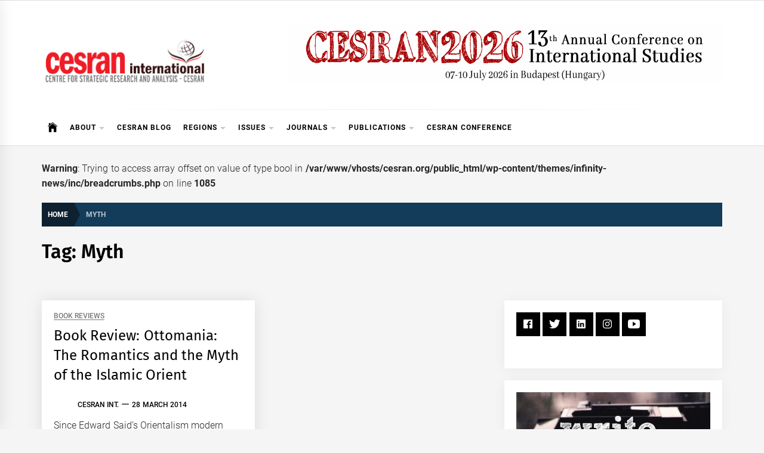

--- FILE ---
content_type: text/html; charset=UTF-8
request_url: https://cesran.org/tag/myth
body_size: 9753
content:
<!DOCTYPE html>
<html lang="en-US">
<head>
    <meta charset="UTF-8">
    <meta name="viewport" content="width=device-width, initial-scale=1.0">
    <link rel="profile" href="https://gmpg.org/xfn/11">

    <link media="all" href="https://cesran.org/wp-content/cache/autoptimize/css/autoptimize_8c3f9e5710aca45b48cccb4b2ee43edb.css" rel="stylesheet"><title>Myth &#8211; CESRAN International</title>
<meta name='robots' content='max-image-preview:large' />
<link rel="alternate" type="application/rss+xml" title="CESRAN International &raquo; Feed" href="https://cesran.org/feed" />
<link rel="alternate" type="application/rss+xml" title="CESRAN International &raquo; Comments Feed" href="https://cesran.org/comments/feed" />
<link rel="alternate" type="application/rss+xml" title="CESRAN International &raquo; Myth Tag Feed" href="https://cesran.org/tag/myth/feed" />


















<script type="text/javascript" src="https://cesran.org/wp-includes/js/jquery/jquery.min.js?ver=3.7.1" id="jquery-core-js"></script>


<script type="text/javascript" id="wpdm-frontjs-js-extra">
/* <![CDATA[ */
var wpdm_url = {"home":"https://cesran.org/","site":"https://cesran.org/","ajax":"https://cesran.org/wp-admin/admin-ajax.php"};
var wpdm_js = {"spinner":"\u003Ci class=\"wpdm-icon wpdm-sun wpdm-spin\"\u003E\u003C/i\u003E","client_id":"8ebf400cb66a3dc46af9d8924b6e528e"};
var wpdm_strings = {"pass_var":"Password Verified!","pass_var_q":"Please click following button to start download.","start_dl":"Start Download"};
//# sourceURL=wpdm-frontjs-js-extra
/* ]]> */
</script>

<link rel="https://api.w.org/" href="https://cesran.org/wp-json/" /><link rel="alternate" title="JSON" type="application/json" href="https://cesran.org/wp-json/wp/v2/tags/237" /><link rel="EditURI" type="application/rsd+xml" title="RSD" href="https://cesran.org/xmlrpc.php?rsd" />
<meta name="generator" content="WordPress 6.9" />
        
		
		<link rel="icon" href="https://cesran.org/wp-content/uploads/2014/03/CESRAN-logo_-150x150.png" sizes="32x32" />
<link rel="icon" href="https://cesran.org/wp-content/uploads/2014/03/CESRAN-logo_.png" sizes="192x192" />
<link rel="apple-touch-icon" href="https://cesran.org/wp-content/uploads/2014/03/CESRAN-logo_-180x180.png" />
<meta name="msapplication-TileImage" content="https://cesran.org/wp-content/uploads/2014/03/CESRAN-logo_.png" />
<meta name="generator" content="WordPress Download Manager 3.3.46" />
                
                
        </head>

<body class="archive tag tag-myth tag-237 wp-custom-logo wp-embed-responsive wp-theme-infinity-news hfeed right-sidebar archive-layout-1 no-offcanvas">
<div class="preloader">
    <div class="preloader-background"></div>
    <div class="preloader-status-wrapper">
        <span>
            <span class="loader-circle loader-animation"></span>
            <span class="loader-circle loader-animation"></span>
            <span class="loader-circle loader-animation"></span>
        </span>
        <div class="preloader-status">
	        <span>
	            <span class="loader-circle loader-animation"></span>
	            <span class="loader-circle loader-animation"></span>
	            <span class="loader-circle loader-animation"></span>
	        </span>
        </div>
    </div>
</div>

<div id="page" class="site">
    <a class="skip-link screen-reader-text" href="#content">Skip to content</a>

    
    <header id="masthead" class="site-header " >

        
            <div class="site-topbar hidden-mobile flex-block">
                <div class="wrapper">
                    <div class="topbar-items flex-block-items">

                        
                        
                    </div>

                </div>
            </div>
        
        
        <div class="site-middlebar flex-block twp-align-left">
            <div class="wrapper">
                <div class="middlebar-items flex-block-items">
                    
                    <div class="site-branding">
                        <a href="https://cesran.org/" class="custom-logo-link" rel="home"><img width="282" height="100" src="https://cesran.org/wp-content/uploads/2016/05/cesran-logo_282_100.png" class="custom-logo" alt="CESRAN International" decoding="async" /></a>                            <p class="site-title">
                                <a href="https://cesran.org/" rel="home">CESRAN International</a>
                            </p>
                                            </div><!-- .site-branding -->

                                            <div class="site-header-banner">
                            <a target="_blank" href="https://cesranconference.org/">                                <img src="https://cesran.org/wp-content/uploads/2025/12/CESRAN2026_horizontal-scaled.png" title="Header Advertise" alt="Header Advertise">
                            </a>                        </div>
                    
                </div>
            </div>
        </div>
        <nav id="site-navigation" class="main-navigation">
            <div class="wrapper">
                <div class="navigation-area">
                    
                    <div class="toggle-menu" aria-controls="primary-menu" aria-expanded="false">
                        <a class="offcanvas-toggle" href="#">
                            <div class="trigger-icon">
                               <span class="menu-label">
                                    Menu                                </span>
                            </div>
                        </a>
                    </div>

                    <div class="menu"><ul id="primary-menu" class="menu"><li class="brand-home"><a title="Home" href="https://cesran.org"><span class='icon ion-ios-home'></span></a></li><li id="menu-item-4922" class="menu-item menu-item-type-custom menu-item-object-custom menu-item-has-children menu-item-4922"><a href="#">About</a>
<ul class="sub-menu">
	<li id="menu-item-4904" class="menu-item menu-item-type-post_type menu-item-object-page menu-item-4904"><a href="https://cesran.org/about-us">About Us</a></li>
	<li id="menu-item-4862" class="menu-item menu-item-type-post_type menu-item-object-page menu-item-4862"><a href="https://cesran.org/about-us/our-team-1">Our People</a></li>
	<li id="menu-item-4865" class="menu-item menu-item-type-post_type menu-item-object-page menu-item-4865"><a href="https://cesran.org/volunteering-at-cesran-international">Join Us</a></li>
	<li id="menu-item-4866" class="menu-item menu-item-type-post_type menu-item-object-page menu-item-4866"><a href="https://cesran.org/about-us/partners">Links</a></li>
	<li id="menu-item-4867" class="menu-item menu-item-type-post_type menu-item-object-page menu-item-4867"><a href="https://cesran.org/about-us/advertise">Advertise</a></li>
</ul>
</li>
<li id="menu-item-6556" class="menu-item menu-item-type-taxonomy menu-item-object-category menu-item-6556"><a href="https://cesran.org/category/publications/cesran_blog">CESRAN Blog</a></li>
<li id="menu-item-4889" class="menu-item menu-item-type-custom menu-item-object-custom menu-item-has-children menu-item-4889"><a href="#">Regions</a>
<ul class="sub-menu">
	<li id="menu-item-5101" class="menu-item menu-item-type-taxonomy menu-item-object-category menu-item-5101"><a href="https://cesran.org/category/africa-programme-analyses">Africa</a></li>
	<li id="menu-item-5102" class="menu-item menu-item-type-taxonomy menu-item-object-category menu-item-5102"><a href="https://cesran.org/category/americas-programme-analyses">Americas</a></li>
	<li id="menu-item-5103" class="menu-item menu-item-type-taxonomy menu-item-object-category menu-item-5103"><a href="https://cesran.org/category/academic-papers">China and Neighbourhood</a></li>
	<li id="menu-item-5106" class="menu-item menu-item-type-taxonomy menu-item-object-category menu-item-5106"><a href="https://cesran.org/category/europe-programme-analyses">Europe</a></li>
	<li id="menu-item-5109" class="menu-item menu-item-type-taxonomy menu-item-object-category menu-item-5109"><a href="https://cesran.org/category/middle-eastern-studies-articles-and-reports">Middle East</a></li>
	<li id="menu-item-5111" class="menu-item menu-item-type-taxonomy menu-item-object-category menu-item-5111"><a href="https://cesran.org/category/russia-and-eurasia-analyses">Russia and Eurasia</a></li>
	<li id="menu-item-5112" class="menu-item menu-item-type-taxonomy menu-item-object-category menu-item-5112"><a href="https://cesran.org/category/analyses-on-turkey-and-neighbourhood">Turkey and Neighbourhood</a></li>
</ul>
</li>
<li id="menu-item-4895" class="menu-item menu-item-type-custom menu-item-object-custom menu-item-has-children menu-item-4895"><a href="#">Issues</a>
<ul class="sub-menu">
	<li id="menu-item-5104" class="menu-item menu-item-type-taxonomy menu-item-object-category menu-item-5104"><a href="https://cesran.org/category/defense-security-analyses">Defense &amp; Security</a></li>
	<li id="menu-item-5105" class="menu-item menu-item-type-taxonomy menu-item-object-category menu-item-5105"><a href="https://cesran.org/category/energy-environment-analyses">Energy &amp; Environment</a></li>
	<li id="menu-item-5107" class="menu-item menu-item-type-taxonomy menu-item-object-category menu-item-5107"><a href="https://cesran.org/category/governance-analyses">Governance</a></li>
	<li id="menu-item-5108" class="menu-item menu-item-type-taxonomy menu-item-object-category menu-item-5108"><a href="https://cesran.org/category/international-economics-analyses">International Economics</a></li>
	<li id="menu-item-5110" class="menu-item menu-item-type-taxonomy menu-item-object-category menu-item-5110"><a href="https://cesran.org/category/political-sience-analyses">Politics</a></li>
</ul>
</li>
<li id="menu-item-8325" class="menu-item menu-item-type-custom menu-item-object-custom menu-item-has-children menu-item-8325"><a href="#">Journals</a>
<ul class="sub-menu">
	<li id="menu-item-4877" class="menu-item menu-item-type-custom menu-item-object-custom menu-item-4877"><a href="https://therestjournal.com/">The Rest</a></li>
	<li id="menu-item-8229" class="menu-item menu-item-type-custom menu-item-object-custom menu-item-8229"><a href="http://politicalreflectionmagazine.com/">Political Reflection Magazine</a></li>
	<li id="menu-item-3006" class="menu-item menu-item-type-post_type menu-item-object-page menu-item-has-children menu-item-3006"><a href="https://cesran.org/jcts">JCTS</a>
	<ul class="sub-menu">
		<li id="menu-item-3298" class="menu-item menu-item-type-post_type menu-item-object-page menu-item-3298"><a href="https://cesran.org/jcts/3259-2">Current Issue</a></li>
		<li id="menu-item-3297" class="menu-item menu-item-type-post_type menu-item-object-page menu-item-3297"><a href="https://cesran.org/jcts/aim-scope">Aim &#038; Scope</a></li>
		<li id="menu-item-3296" class="menu-item menu-item-type-post_type menu-item-object-page menu-item-3296"><a href="https://cesran.org/jcts/back-issues-jcts">Back Issues</a></li>
		<li id="menu-item-3295" class="menu-item menu-item-type-post_type menu-item-object-page menu-item-3295"><a href="https://cesran.org/jcts/editorial-board">Editorial Board</a></li>
		<li id="menu-item-3294" class="menu-item menu-item-type-post_type menu-item-object-page menu-item-3294"><a href="https://cesran.org/jcts/abstractingindexing-services">Abstracting/Indexing</a></li>
		<li id="menu-item-6649" class="menu-item menu-item-type-custom menu-item-object-custom menu-item-has-children menu-item-6649"><a>Guidelines</a>
		<ul class="sub-menu">
			<li id="menu-item-8120" class="menu-item menu-item-type-post_type menu-item-object-page menu-item-8120"><a href="https://cesran.org/jcts-guidelines-for-reviewers">Guidelines for Reviewers</a></li>
			<li id="menu-item-4878" class="menu-item menu-item-type-post_type menu-item-object-page menu-item-4878"><a href="https://cesran.org/jcts-style-guidelines">Style Guidelines</a></li>
			<li id="menu-item-3292" class="menu-item menu-item-type-post_type menu-item-object-page menu-item-3292"><a href="https://cesran.org/jcts/guidelines-academic-article">Guidelines – Academic Article</a></li>
			<li id="menu-item-3291" class="menu-item menu-item-type-post_type menu-item-object-page menu-item-3291"><a href="https://cesran.org/jcts/guidelines-field-report">Guidelines – Field Report</a></li>
			<li id="menu-item-8126" class="menu-item menu-item-type-post_type menu-item-object-page menu-item-8126"><a href="https://cesran.org/jcts-book-review-guideline">Guidelines – Book Review</a></li>
		</ul>
</li>
		<li id="menu-item-3288" class="menu-item menu-item-type-post_type menu-item-object-page menu-item-3288"><a href="https://cesran.org/jcts/call-for-contributions">Call for Contributions</a></li>
		<li id="menu-item-8160" class="menu-item menu-item-type-post_type menu-item-object-page menu-item-8160"><a href="https://cesran.org/jcts-cfp-for-a-special-issue">CfP for a Special Issue</a></li>
		<li id="menu-item-3286" class="menu-item menu-item-type-post_type menu-item-object-page menu-item-3286"><a href="https://cesran.org/jcts/publication-ethics-and-malpractice-statement">Ethics</a></li>
	</ul>
</li>
</ul>
</li>
<li id="menu-item-4888" class="menu-item menu-item-type-custom menu-item-object-custom menu-item-has-children menu-item-4888"><a href="#">Publications</a>
<ul class="sub-menu">
	<li id="menu-item-3710" class="menu-item menu-item-type-post_type menu-item-object-page menu-item-home menu-item-3710"><a href="https://cesran.org/cesran-blog">CESRAN Blog</a></li>
	<li id="menu-item-3008" class="menu-item menu-item-type-post_type menu-item-object-page menu-item-has-children menu-item-3008"><a href="https://cesran.org/cesran-papers">CESRAN Papers</a>
	<ul class="sub-menu">
		<li id="menu-item-4868" class="menu-item menu-item-type-post_type menu-item-object-page menu-item-4868"><a href="https://cesran.org/cesran-papers-8">CESRAN Papers 8</a></li>
		<li id="menu-item-4875" class="menu-item menu-item-type-post_type menu-item-object-page menu-item-4875"><a href="https://cesran.org/cesran-papers-7">CESRAN Papers 7</a></li>
		<li id="menu-item-4874" class="menu-item menu-item-type-post_type menu-item-object-page menu-item-4874"><a href="https://cesran.org/cesran-papers-6">CESRAN Papers 6</a></li>
		<li id="menu-item-4873" class="menu-item menu-item-type-post_type menu-item-object-page menu-item-4873"><a href="https://cesran.org/cesran-papers-5">CESRAN Papers 5</a></li>
		<li id="menu-item-4872" class="menu-item menu-item-type-post_type menu-item-object-page menu-item-4872"><a href="https://cesran.org/cesran-papers-4">CESRAN Papers 4</a></li>
		<li id="menu-item-4871" class="menu-item menu-item-type-post_type menu-item-object-page menu-item-4871"><a href="https://cesran.org/cesran-papers-3">CESRAN Papers 3</a></li>
		<li id="menu-item-4870" class="menu-item menu-item-type-post_type menu-item-object-page menu-item-4870"><a href="https://cesran.org/cesran-papers-2">CESRAN Papers 2</a></li>
		<li id="menu-item-4869" class="menu-item menu-item-type-post_type menu-item-object-page menu-item-4869"><a href="https://cesran.org/cesran-papers-1">CESRAN Papers 1</a></li>
	</ul>
</li>
	<li id="menu-item-3009" class="menu-item menu-item-type-post_type menu-item-object-page menu-item-3009"><a href="https://cesran.org/turkey-focus-policy-brief">Turkey Focus Policy Brief</a></li>
	<li id="menu-item-3012" class="menu-item menu-item-type-post_type menu-item-object-page menu-item-3012"><a href="https://cesran.org/cesran-policy-brief">CESRAN Policy Brief</a></li>
	<li id="menu-item-3010" class="menu-item menu-item-type-custom menu-item-object-custom menu-item-has-children menu-item-3010"><a href="#">Translated Books</a>
	<ul class="sub-menu">
		<li id="menu-item-3180" class="menu-item menu-item-type-post_type menu-item-object-page menu-item-3180"><a href="https://cesran.org/fifty-key-thinkers-in-ir">Fifty Key Thinkers in IR</a></li>
		<li id="menu-item-3181" class="menu-item menu-item-type-post_type menu-item-object-page menu-item-3181"><a href="https://cesran.org/ir-the-key-concepts">IR: The Key Concepts</a></li>
		<li id="menu-item-3182" class="menu-item menu-item-type-post_type menu-item-object-page menu-item-3182"><a href="https://cesran.org/new-perspectives-on-human-security">New Perspectives on Human Security</a></li>
		<li id="menu-item-3183" class="menu-item menu-item-type-post_type menu-item-object-page menu-item-3183"><a href="https://cesran.org/post-war-recovery-ddr">Post-War Recovery: DDR</a></li>
	</ul>
</li>
</ul>
</li>
<li id="menu-item-8230" class="menu-item menu-item-type-custom menu-item-object-custom menu-item-8230"><a href="https://cesranconference.org/">CESRAN Conference</a></li>
</ul></div>
                    <div class="nav-right">

                        
                                            </div>

                </div>
            </div>
        </nav><!-- #site-navigation -->
    </header><!-- #masthead -->

    
        <div class="twp-inner-banner">
            <div class="wrapper">

                <br />
<b>Warning</b>:  Trying to access array offset on value of type bool in <b>/var/www/vhosts/cesran.org/public_html/wp-content/themes/infinity-news/inc/breadcrumbs.php</b> on line <b>1085</b><br />
<nav role="navigation" aria-label="Breadcrumbs" class="breadcrumb-trail breadcrumbs" itemprop="breadcrumb"><ul class="trail-items" itemscope itemtype="http://schema.org/BreadcrumbList"><meta name="numberOfItems" content="2" /><meta name="itemListOrder" content="Ascending" /><li itemprop="itemListElement" itemscope itemtype="http://schema.org/ListItem" class="trail-item trail-begin"><a href="https://cesran.org" rel="home" itemprop="item"><span itemprop="name">Home</span></a><meta itemprop="position" content="1" /></li><li itemprop="itemListElement" itemscope itemtype="http://schema.org/ListItem" class="trail-item trail-end"><a href="https://cesran.org/tag/myth" itemprop="item"><span itemprop="name">Myth</span></a><meta itemprop="position" content="2" /></li></ul></nav>
                
                    
                    
                        <div class="twp-banner-details">
                            <header class="page-header">
                                <h1 class="page-title">Tag: <span>Myth</span></h1>                            </header><!-- .page-header -->
                        </div>
                    
            </div>
        </div>
    
            <div id="content" class="site-content">
    
	<div id="primary" class="content-area">

		<main id="main" class="site-main">

		
			<div class="article-wraper">
				
<article id="post-559" class="post-559 post type-post status-publish format-standard hentry category-book-reviews tag-islamic tag-myth tag-orient tag-ottomania tag-the-romantics" >

			<div class="post-wrapper">
			
		<div class="article-details ">
			
			
		    <div class="twp-post-content">

		    	
				
					<header class="entry-header">

						<div class="entry-meta entry-meta-category">
								<a class="twp_cat_book-reviews" href="https://cesran.org/category/book-reviews" rel="category tag">Book Reviews</a>

							</div><h2 class="entry-title"><a href="https://cesran.org/book-review-ottomania-the-romantics-and-the-myth-of-the-islamic-orient.html" rel="bookmark">Book Review: Ottomania: The Romantics and the Myth of the Islamic Orient</a></h2>
						<div class="entry-meta">
	                        <span class="author-img"><img alt='' src='https://secure.gravatar.com/avatar/5f11747feb828b9c6f767947cfadff122a841e1994fa9fefd429f6632becacfd?s=96&#038;d=wp_user_avatar&#038;r=g' srcset='https://secure.gravatar.com/avatar/5f11747feb828b9c6f767947cfadff122a841e1994fa9fefd429f6632becacfd?s=192&#038;d=wp_user_avatar&#038;r=g 2x' class='avatar avatar-96 photo avatar-img' height='96' width='96' decoding='async'/></span><span class="byline"> <a class="url fn n" href="https://cesran.org/author/admin">CESRAN Int.</a></span><span class='sep-date-author'><i class='ion ion-ios-remove'></i></span><span class="posted-on"><a href="https://cesran.org/2014/03/28" rel="bookmark"><time class="entry-date published" datetime="2014-03-28T18:45:01+00:00">28 March 2014</time><time class="updated" datetime="2014-03-30T16:42:40+01:00">30 March 2014</time></a></span>	                    </div><!-- .entry-meta -->

					</header><!-- .entry-header -->

				
				<div class="entry-content">
					Since Edward Said’s Orientalism modern scholarship has developed an ever-intensifying awareness toward Eurocentric notions that have been long imbedded in the Western narrations of the East, or Orient. BY YASIR YILMAZ | MAY...				</div><!-- .entry-content -->

								<footer class="entry-footer">
									</footer><!-- .entry-footer -->
			</div>

		</div>

			</div>
	
</article><!-- #post-559 -->			</div>

			
		</main><!-- #main -->
	</div><!-- #primary -->


<aside id="secondary" class="widget-area">
	<div id="infinity-news-social-layout-2" class="widget infinity_news_social_widget">
            <div class="twp-social-widget">
                <ul class="social-widget-wrapper">
                                            <li>
                            <a href="https://www.facebook.com/CesranInternational/" target="_blank"><i class="ion ion-logo-facebook"></i></a>
                        </li>
                                                                <li>
                            <a href="https://twitter.com/@cesran" target="_blank"><i class="ion ion-logo-twitter"></i></a>
                        </li>
                                                                <li>
                            <a href="https://www.linkedin.com/company/2414368/admin/" target="_blank"><i class="ion ion-logo-linkedin"></i></a>
                        </li>
                                                                <li>
                            <a href="https://www.instagram.com/cesraninternational/" target="_blank"><i class="ion ion-logo-instagram"></i></a>
                        </li>
                                                                                                                                                                                        <li>
                            <a href="https://www.youtube.com/channel/UCKgblQKiAkOWIhsAvuIEe_w" target="_blank"><i class="ion ion-logo-youtube"></i></a>
                        </li>
                                                                                                                                                                                </ul>
            </div>
            </div><div id="media_image-2" class="widget widget_media_image"><a href="https://cesran.org/cesran-blog"><img width="595" height="335" src="https://cesran.org/wp-content/uploads/2017/09/write-for-us-595x335.jpg" class="image wp-image-6408  attachment-medium size-medium" alt="" style="max-width: 100%; height: auto;" decoding="async" loading="lazy" srcset="https://cesran.org/wp-content/uploads/2017/09/write-for-us-595x335.jpg 595w, https://cesran.org/wp-content/uploads/2017/09/write-for-us-600x338.jpg 600w, https://cesran.org/wp-content/uploads/2017/09/write-for-us-300x169.jpg 300w, https://cesran.org/wp-content/uploads/2017/09/write-for-us.jpg 640w" sizes="auto, (max-width: 595px) 100vw, 595px" /></a></div><div id="media_image-3" class="widget widget_media_image"><a href="https://cesranconference.org/"><img width="499" height="271" src="https://cesran.org/wp-content/uploads/2025/12/CESRAN2026_logo2.png" class="image wp-image-9182  attachment-full size-full" alt="" style="max-width: 100%; height: auto;" decoding="async" loading="lazy" /></a></div><div id="media_image-4" class="widget widget_media_image"><a href="https://cesran.org/about-us"><img width="595" height="259" src="https://cesran.org/wp-content/uploads/2019/01/cesran_rankings2019-595x259.jpg" class="image wp-image-6878  attachment-medium size-medium" alt="" style="max-width: 100%; height: auto;" decoding="async" loading="lazy" srcset="https://cesran.org/wp-content/uploads/2019/01/cesran_rankings2019-595x259.jpg 595w, https://cesran.org/wp-content/uploads/2019/01/cesran_rankings2019-768x335.jpg 768w, https://cesran.org/wp-content/uploads/2019/01/cesran_rankings2019.jpg 828w" sizes="auto, (max-width: 595px) 100vw, 595px" /></a></div><div id="media_image-5" class="widget widget_media_image"><a href="https://cesran.org/cesran-blog"><img width="1098" height="534" src="https://cesran.org/wp-content/uploads/2019/06/blog_2.jpg" class="image wp-image-7868  attachment-full size-full" alt="" style="max-width: 100%; height: auto;" decoding="async" loading="lazy" srcset="https://cesran.org/wp-content/uploads/2019/06/blog_2.jpg 1098w, https://cesran.org/wp-content/uploads/2019/06/blog_2-595x289.jpg 595w, https://cesran.org/wp-content/uploads/2019/06/blog_2-768x374.jpg 768w, https://cesran.org/wp-content/uploads/2019/06/blog_2-960x467.jpg 960w, https://cesran.org/wp-content/uploads/2019/06/blog_2-640x311.jpg 640w" sizes="auto, (max-width: 1098px) 100vw, 1098px" /></a></div><div id="media_image-6" class="widget widget_media_image"><a href="https://therestjournal.com/"><img width="595" height="298" src="https://cesran.org/wp-content/uploads/2022/11/Tanitim-595x298.png" class="image wp-image-8716  attachment-medium size-medium" alt="" style="max-width: 100%; height: auto;" decoding="async" loading="lazy" srcset="https://cesran.org/wp-content/uploads/2022/11/Tanitim-595x298.png 595w, https://cesran.org/wp-content/uploads/2022/11/Tanitim-960x480.png 960w, https://cesran.org/wp-content/uploads/2022/11/Tanitim-768x384.png 768w, https://cesran.org/wp-content/uploads/2022/11/Tanitim.png 1000w" sizes="auto, (max-width: 595px) 100vw, 595px" /></a></div><div id="media_image-7" class="widget widget_media_image"><a href="https://politicalreflectionmagazine.com/"><img width="595" height="225" src="https://cesran.org/wp-content/uploads/2022/11/33rd-Issue-595x225.jpg" class="image wp-image-8717  attachment-medium size-medium" alt="" style="max-width: 100%; height: auto;" decoding="async" loading="lazy" srcset="https://cesran.org/wp-content/uploads/2022/11/33rd-Issue-595x225.jpg 595w, https://cesran.org/wp-content/uploads/2022/11/33rd-Issue-960x363.jpg 960w, https://cesran.org/wp-content/uploads/2022/11/33rd-Issue-768x290.jpg 768w, https://cesran.org/wp-content/uploads/2022/11/33rd-Issue-1536x581.jpg 1536w, https://cesran.org/wp-content/uploads/2022/11/33rd-Issue-2048x774.jpg 2048w" sizes="auto, (max-width: 595px) 100vw, 595px" /></a></div><div id="media_image-8" class="widget widget_media_image"><a href="https://cesran.org/jcts"><img width="248" height="100" src="https://cesran.org/wp-content/uploads/2019/06/jcts_cesran.jpg" class="image wp-image-7871  attachment-full size-full" alt="" style="max-width: 100%; height: auto;" decoding="async" loading="lazy" srcset="https://cesran.org/wp-content/uploads/2019/06/jcts_cesran.jpg 248w, https://cesran.org/wp-content/uploads/2019/06/jcts_cesran-247x100.jpg 247w" sizes="auto, (max-width: 248px) 100vw, 248px" /></a></div><div id="media_image-9" class="widget widget_media_image"><a href="https://cesran.org/turkey-focus-policy-brief-turkey-focus-policy-brief"><img width="248" height="100" src="https://cesran.org/wp-content/uploads/2019/06/tfpb_cesran.jpg" class="image wp-image-7872  attachment-full size-full" alt="" style="max-width: 100%; height: auto;" decoding="async" loading="lazy" srcset="https://cesran.org/wp-content/uploads/2019/06/tfpb_cesran.jpg 248w, https://cesran.org/wp-content/uploads/2019/06/tfpb_cesran-247x100.jpg 247w" sizes="auto, (max-width: 248px) 100vw, 248px" /></a></div><div id="media_image-10" class="widget widget_media_image"><a href="https://cesran.org/cesran-papers"><img width="248" height="100" src="https://cesran.org/wp-content/uploads/2019/06/cesran_papers.jpg" class="image wp-image-7869  attachment-full size-full" alt="" style="max-width: 100%; height: auto;" decoding="async" loading="lazy" srcset="https://cesran.org/wp-content/uploads/2019/06/cesran_papers.jpg 248w, https://cesran.org/wp-content/uploads/2019/06/cesran_papers-247x100.jpg 247w" sizes="auto, (max-width: 248px) 100vw, 248px" /></a></div><div id="media_image-11" class="widget widget_media_image"><a href="https://cesran.org/cesran-policy-brief"><img width="248" height="100" src="https://cesran.org/wp-content/uploads/2019/06/policy_brief_1.jpg" class="image wp-image-7870  attachment-full size-full" alt="" style="max-width: 100%; height: auto;" decoding="async" loading="lazy" srcset="https://cesran.org/wp-content/uploads/2019/06/policy_brief_1.jpg 248w, https://cesran.org/wp-content/uploads/2019/06/policy_brief_1-247x100.jpg 247w" sizes="auto, (max-width: 248px) 100vw, 248px" /></a></div></aside><!-- #secondary -->
</div><!-- #content -->

<div id="offcanvas-menu">
    <div class="close-offcanvas-menu offcanvas-item">
        <a href="javascript:void(0)" class="skip-link-offcanvas-start"></a>
        <a href="javascript:void(0)" class="offcanvas-close">
            <span>
               Close            </span>
        </a>
    </div>

   <div class="offcanvas-item">
        <div class="search-bar-offcanvas">
            <form role="search" method="get" class="search-form" action="https://cesran.org/">
				<label>
					<span class="screen-reader-text">Search for:</span>
					<input type="search" class="search-field" placeholder="Search &hellip;" value="" name="s" />
				</label>
				<input type="submit" class="search-submit" value="Search" />
			</form>        </div>
   </div>

            <div id="primary-nav-offcanvas" class="offcanvas-navigation offcanvas-item">
            <div class="offcanvas-title">
                Menu            </div>
            <div class="menu"><ul id="primary-menu" class="menu"><li class="brand-home"><a title="Home" href="https://cesran.org"><span class='icon ion-ios-home'></span></a></li><li class="menu-item menu-item-type-custom menu-item-object-custom menu-item-has-children menu-item-4922"><a href="#">About</a>
<ul class="sub-menu">
	<li class="menu-item menu-item-type-post_type menu-item-object-page menu-item-4904"><a href="https://cesran.org/about-us">About Us</a></li>
	<li class="menu-item menu-item-type-post_type menu-item-object-page menu-item-4862"><a href="https://cesran.org/about-us/our-team-1">Our People</a></li>
	<li class="menu-item menu-item-type-post_type menu-item-object-page menu-item-4865"><a href="https://cesran.org/volunteering-at-cesran-international">Join Us</a></li>
	<li class="menu-item menu-item-type-post_type menu-item-object-page menu-item-4866"><a href="https://cesran.org/about-us/partners">Links</a></li>
	<li class="menu-item menu-item-type-post_type menu-item-object-page menu-item-4867"><a href="https://cesran.org/about-us/advertise">Advertise</a></li>
</ul>
</li>
<li class="menu-item menu-item-type-taxonomy menu-item-object-category menu-item-6556"><a href="https://cesran.org/category/publications/cesran_blog">CESRAN Blog</a></li>
<li class="menu-item menu-item-type-custom menu-item-object-custom menu-item-has-children menu-item-4889"><a href="#">Regions</a>
<ul class="sub-menu">
	<li class="menu-item menu-item-type-taxonomy menu-item-object-category menu-item-5101"><a href="https://cesran.org/category/africa-programme-analyses">Africa</a></li>
	<li class="menu-item menu-item-type-taxonomy menu-item-object-category menu-item-5102"><a href="https://cesran.org/category/americas-programme-analyses">Americas</a></li>
	<li class="menu-item menu-item-type-taxonomy menu-item-object-category menu-item-5103"><a href="https://cesran.org/category/academic-papers">China and Neighbourhood</a></li>
	<li class="menu-item menu-item-type-taxonomy menu-item-object-category menu-item-5106"><a href="https://cesran.org/category/europe-programme-analyses">Europe</a></li>
	<li class="menu-item menu-item-type-taxonomy menu-item-object-category menu-item-5109"><a href="https://cesran.org/category/middle-eastern-studies-articles-and-reports">Middle East</a></li>
	<li class="menu-item menu-item-type-taxonomy menu-item-object-category menu-item-5111"><a href="https://cesran.org/category/russia-and-eurasia-analyses">Russia and Eurasia</a></li>
	<li class="menu-item menu-item-type-taxonomy menu-item-object-category menu-item-5112"><a href="https://cesran.org/category/analyses-on-turkey-and-neighbourhood">Turkey and Neighbourhood</a></li>
</ul>
</li>
<li class="menu-item menu-item-type-custom menu-item-object-custom menu-item-has-children menu-item-4895"><a href="#">Issues</a>
<ul class="sub-menu">
	<li class="menu-item menu-item-type-taxonomy menu-item-object-category menu-item-5104"><a href="https://cesran.org/category/defense-security-analyses">Defense &amp; Security</a></li>
	<li class="menu-item menu-item-type-taxonomy menu-item-object-category menu-item-5105"><a href="https://cesran.org/category/energy-environment-analyses">Energy &amp; Environment</a></li>
	<li class="menu-item menu-item-type-taxonomy menu-item-object-category menu-item-5107"><a href="https://cesran.org/category/governance-analyses">Governance</a></li>
	<li class="menu-item menu-item-type-taxonomy menu-item-object-category menu-item-5108"><a href="https://cesran.org/category/international-economics-analyses">International Economics</a></li>
	<li class="menu-item menu-item-type-taxonomy menu-item-object-category menu-item-5110"><a href="https://cesran.org/category/political-sience-analyses">Politics</a></li>
</ul>
</li>
<li class="menu-item menu-item-type-custom menu-item-object-custom menu-item-has-children menu-item-8325"><a href="#">Journals</a>
<ul class="sub-menu">
	<li class="menu-item menu-item-type-custom menu-item-object-custom menu-item-4877"><a href="https://therestjournal.com/">The Rest</a></li>
	<li class="menu-item menu-item-type-custom menu-item-object-custom menu-item-8229"><a href="http://politicalreflectionmagazine.com/">Political Reflection Magazine</a></li>
	<li class="menu-item menu-item-type-post_type menu-item-object-page menu-item-has-children menu-item-3006"><a href="https://cesran.org/jcts">JCTS</a>
	<ul class="sub-menu">
		<li class="menu-item menu-item-type-post_type menu-item-object-page menu-item-3298"><a href="https://cesran.org/jcts/3259-2">Current Issue</a></li>
		<li class="menu-item menu-item-type-post_type menu-item-object-page menu-item-3297"><a href="https://cesran.org/jcts/aim-scope">Aim &#038; Scope</a></li>
		<li class="menu-item menu-item-type-post_type menu-item-object-page menu-item-3296"><a href="https://cesran.org/jcts/back-issues-jcts">Back Issues</a></li>
		<li class="menu-item menu-item-type-post_type menu-item-object-page menu-item-3295"><a href="https://cesran.org/jcts/editorial-board">Editorial Board</a></li>
		<li class="menu-item menu-item-type-post_type menu-item-object-page menu-item-3294"><a href="https://cesran.org/jcts/abstractingindexing-services">Abstracting/Indexing</a></li>
		<li class="menu-item menu-item-type-custom menu-item-object-custom menu-item-has-children menu-item-6649"><a>Guidelines</a>
		<ul class="sub-menu">
			<li class="menu-item menu-item-type-post_type menu-item-object-page menu-item-8120"><a href="https://cesran.org/jcts-guidelines-for-reviewers">Guidelines for Reviewers</a></li>
			<li class="menu-item menu-item-type-post_type menu-item-object-page menu-item-4878"><a href="https://cesran.org/jcts-style-guidelines">Style Guidelines</a></li>
			<li class="menu-item menu-item-type-post_type menu-item-object-page menu-item-3292"><a href="https://cesran.org/jcts/guidelines-academic-article">Guidelines – Academic Article</a></li>
			<li class="menu-item menu-item-type-post_type menu-item-object-page menu-item-3291"><a href="https://cesran.org/jcts/guidelines-field-report">Guidelines – Field Report</a></li>
			<li class="menu-item menu-item-type-post_type menu-item-object-page menu-item-8126"><a href="https://cesran.org/jcts-book-review-guideline">Guidelines – Book Review</a></li>
		</ul>
</li>
		<li class="menu-item menu-item-type-post_type menu-item-object-page menu-item-3288"><a href="https://cesran.org/jcts/call-for-contributions">Call for Contributions</a></li>
		<li class="menu-item menu-item-type-post_type menu-item-object-page menu-item-8160"><a href="https://cesran.org/jcts-cfp-for-a-special-issue">CfP for a Special Issue</a></li>
		<li class="menu-item menu-item-type-post_type menu-item-object-page menu-item-3286"><a href="https://cesran.org/jcts/publication-ethics-and-malpractice-statement">Ethics</a></li>
	</ul>
</li>
</ul>
</li>
<li class="menu-item menu-item-type-custom menu-item-object-custom menu-item-has-children menu-item-4888"><a href="#">Publications</a>
<ul class="sub-menu">
	<li class="menu-item menu-item-type-post_type menu-item-object-page menu-item-home menu-item-3710"><a href="https://cesran.org/cesran-blog">CESRAN Blog</a></li>
	<li class="menu-item menu-item-type-post_type menu-item-object-page menu-item-has-children menu-item-3008"><a href="https://cesran.org/cesran-papers">CESRAN Papers</a>
	<ul class="sub-menu">
		<li class="menu-item menu-item-type-post_type menu-item-object-page menu-item-4868"><a href="https://cesran.org/cesran-papers-8">CESRAN Papers 8</a></li>
		<li class="menu-item menu-item-type-post_type menu-item-object-page menu-item-4875"><a href="https://cesran.org/cesran-papers-7">CESRAN Papers 7</a></li>
		<li class="menu-item menu-item-type-post_type menu-item-object-page menu-item-4874"><a href="https://cesran.org/cesran-papers-6">CESRAN Papers 6</a></li>
		<li class="menu-item menu-item-type-post_type menu-item-object-page menu-item-4873"><a href="https://cesran.org/cesran-papers-5">CESRAN Papers 5</a></li>
		<li class="menu-item menu-item-type-post_type menu-item-object-page menu-item-4872"><a href="https://cesran.org/cesran-papers-4">CESRAN Papers 4</a></li>
		<li class="menu-item menu-item-type-post_type menu-item-object-page menu-item-4871"><a href="https://cesran.org/cesran-papers-3">CESRAN Papers 3</a></li>
		<li class="menu-item menu-item-type-post_type menu-item-object-page menu-item-4870"><a href="https://cesran.org/cesran-papers-2">CESRAN Papers 2</a></li>
		<li class="menu-item menu-item-type-post_type menu-item-object-page menu-item-4869"><a href="https://cesran.org/cesran-papers-1">CESRAN Papers 1</a></li>
	</ul>
</li>
	<li class="menu-item menu-item-type-post_type menu-item-object-page menu-item-3009"><a href="https://cesran.org/turkey-focus-policy-brief">Turkey Focus Policy Brief</a></li>
	<li class="menu-item menu-item-type-post_type menu-item-object-page menu-item-3012"><a href="https://cesran.org/cesran-policy-brief">CESRAN Policy Brief</a></li>
	<li class="menu-item menu-item-type-custom menu-item-object-custom menu-item-has-children menu-item-3010"><a href="#">Translated Books</a>
	<ul class="sub-menu">
		<li class="menu-item menu-item-type-post_type menu-item-object-page menu-item-3180"><a href="https://cesran.org/fifty-key-thinkers-in-ir">Fifty Key Thinkers in IR</a></li>
		<li class="menu-item menu-item-type-post_type menu-item-object-page menu-item-3181"><a href="https://cesran.org/ir-the-key-concepts">IR: The Key Concepts</a></li>
		<li class="menu-item menu-item-type-post_type menu-item-object-page menu-item-3182"><a href="https://cesran.org/new-perspectives-on-human-security">New Perspectives on Human Security</a></li>
		<li class="menu-item menu-item-type-post_type menu-item-object-page menu-item-3183"><a href="https://cesran.org/post-war-recovery-ddr">Post-War Recovery: DDR</a></li>
	</ul>
</li>
</ul>
</li>
<li class="menu-item menu-item-type-custom menu-item-object-custom menu-item-8230"><a href="https://cesranconference.org/">CESRAN Conference</a></li>
</ul></div>        </div>
        
    <a href="javascript:void(0)" class="skip-link-offcanvas-end"></a>

</div>





<footer id="colophon" class="site-footer">

            <div class="footer-top flex-block">
            <div class="wrapper">
                <div class="footer-items flex-block-items">

                    
                                            <div class="footer-right">
                            <div class="footer-items-right search-bar">
                                <form role="search" method="get" class="search-form" action="https://cesran.org/">
				<label>
					<span class="screen-reader-text">Search for:</span>
					<input type="search" class="search-field" placeholder="Search &hellip;" value="" name="s" />
				</label>
				<input type="submit" class="search-submit" value="Search" />
			</form>                            </div>

                            <div class="footer-items-right scroll-up">
                                <i class="ion ion-ios-arrow-round-up"></i>
                            </div>
                        </div>
                    
                </div>
            </div>
        </div>
        
        <div class="footer-middle footer-column-3">
            <div class="wrapper">
                <div class="footer-grid twp-row">
                                            <div class="column column-1">
                            <div id="media_image-12" class="widget widget_media_image"><a href="https://cesranconference.org/"><img width="499" height="271" src="https://cesran.org/wp-content/uploads/2025/12/CESRAN2026_logo2.png" class="image wp-image-9182  attachment-full size-full" alt="" style="max-width: 100%; height: auto;" decoding="async" loading="lazy" /></a></div>                        </div>
                    
                                            <div class="column column-2">
                            
		<div id="recent-posts-11" class="widget widget_recent_entries">
		<h2 class="widget-title">Recent Posts</h2>
		<ul>
											<li>
					<a href="https://cesran.org/why-does-trump-think-he-can.html">Why Does Trump Think He Can?</a>
									</li>
											<li>
					<a href="https://cesran.org/religious-violence-in-nigeria-a-two-pronged-resolution.html">Religious Violence in Nigeria: A Two-Pronged Resolution</a>
									</li>
											<li>
					<a href="https://cesran.org/making-sense-of-trumps-aggression-against-venezuela-repeating-iraq-in-venezuela.html">Making Sense of Trump’s Aggression against Venezuela: Repeating Iraq in Venezuela</a>
									</li>
					</ul>

		</div>                        </div>
                    
                                    </div>
            </div>
        </div>

    

    <div class="footer-bottom">
                    <div class="footer-menu">
                <div class="wrapper">
                    <div class="menu"><ul id="footer-menu" class="menu"><li id="menu-item-4119" class="menu-item menu-item-type-post_type menu-item-object-page menu-item-4119"><a href="https://cesran.org/about-us">About Us</a></li>
<li id="menu-item-4063" class="menu-item menu-item-type-post_type menu-item-object-page menu-item-4063"><a href="https://cesran.org/about-us/our-team-1">Our People</a></li>
<li id="menu-item-4066" class="menu-item menu-item-type-taxonomy menu-item-object-category menu-item-4066"><a href="https://cesran.org/category/cesran-news">Cesran News</a></li>
<li id="menu-item-4067" class="menu-item menu-item-type-post_type menu-item-object-page menu-item-4067"><a href="https://cesran.org/about-us/partners">Links</a></li>
<li id="menu-item-4068" class="menu-item menu-item-type-post_type menu-item-object-page menu-item-4068"><a href="https://cesran.org/volunteering-at-cesran-international">Join Us</a></li>
<li id="menu-item-4069" class="menu-item menu-item-type-post_type menu-item-object-page menu-item-4069"><a href="https://cesran.org/about-us/advertise">Advertise</a></li>
<li id="menu-item-4381" class="menu-item menu-item-type-post_type menu-item-object-page menu-item-4381"><a href="https://cesran.org/disclaimer">Disclaimer</a></li>
</ul></div>                </div>
            </div>
                <div class="site-copyright">
            <div class="wrapper">
                <div class="site-info">

<!--                    -->
	                
<!--                    <span class="sep"> | </span>-->
<!--                    -->                </div>
            </div><!-- .site-info -->
        </div>
    </div>
</footer><!-- #colophon -->
</div><!-- #page -->

<script type="speculationrules">
{"prefetch":[{"source":"document","where":{"and":[{"href_matches":"/*"},{"not":{"href_matches":["/wp-*.php","/wp-admin/*","/wp-content/uploads/*","/wp-content/*","/wp-content/plugins/*","/wp-content/themes/infinity-news/*","/*\\?(.+)"]}},{"not":{"selector_matches":"a[rel~=\"nofollow\"]"}},{"not":{"selector_matches":".no-prefetch, .no-prefetch a"}}]},"eagerness":"conservative"}]}
</script>
            <script>
                const abmsg = "We noticed an ad blocker. Consider whitelisting us to support the site ❤️";
                const abmsgd = "download";
                const iswpdmpropage = 0;
                jQuery(function($){

                    
                });
            </script>
            <div id="fb-root"></div>
                    <script data-cfasync="false">
            window.dFlipLocation = 'https://cesran.org/wp-content/plugins/3d-flipbook-dflip-lite/assets/';
            window.dFlipWPGlobal = {"text":{"toggleSound":"Turn on\/off Sound","toggleThumbnails":"Toggle Thumbnails","toggleOutline":"Toggle Outline\/Bookmark","previousPage":"Previous Page","nextPage":"Next Page","toggleFullscreen":"Toggle Fullscreen","zoomIn":"Zoom In","zoomOut":"Zoom Out","toggleHelp":"Toggle Help","singlePageMode":"Single Page Mode","doublePageMode":"Double Page Mode","downloadPDFFile":"Download PDF File","gotoFirstPage":"Goto First Page","gotoLastPage":"Goto Last Page","share":"Share","mailSubject":"I wanted you to see this FlipBook","mailBody":"Check out this site {{url}}","loading":"DearFlip: Loading "},"viewerType":"flipbook","moreControls":"download,pageMode,startPage,endPage,sound","hideControls":"","scrollWheel":"false","backgroundColor":"#777","backgroundImage":"","height":"auto","paddingLeft":"20","paddingRight":"20","controlsPosition":"bottom","duration":800,"soundEnable":"true","enableDownload":"true","showSearchControl":"false","showPrintControl":"false","enableAnnotation":false,"enableAnalytics":"false","webgl":"true","hard":"none","maxTextureSize":"1600","rangeChunkSize":"524288","zoomRatio":1.5,"stiffness":3,"pageMode":"0","singlePageMode":"0","pageSize":"0","autoPlay":"false","autoPlayDuration":5000,"autoPlayStart":"false","linkTarget":"2","sharePrefix":"flipbook-"};
        </script>
      <script type="text/javascript" src="https://cesran.org/wp-includes/js/dist/hooks.min.js?ver=dd5603f07f9220ed27f1" id="wp-hooks-js"></script>
<script type="text/javascript" src="https://cesran.org/wp-includes/js/dist/i18n.min.js?ver=c26c3dc7bed366793375" id="wp-i18n-js"></script>
<script type="text/javascript" id="wp-i18n-js-after">
/* <![CDATA[ */
wp.i18n.setLocaleData( { 'text direction\u0004ltr': [ 'ltr' ] } );
//# sourceURL=wp-i18n-js-after
/* ]]> */
</script>






<script type="text/javascript" id="infinity-news-custom-script-js-extra">
/* <![CDATA[ */
var infinity_news_custom_script = {"daymod":"Light Mode","nightmod":"Dark Mode"};
//# sourceURL=infinity-news-custom-script-js-extra
/* ]]> */
</script>

<script type="text/javascript" id="infinity-news-ajax-js-extra">
/* <![CDATA[ */
var infinity_news_ajax = {"ajax_url":"https://cesran.org/wp-admin/admin-ajax.php","loadmore":"Load More","nomore":"No More Posts","loading":"Loading..."};
//# sourceURL=infinity-news-ajax-js-extra
/* ]]> */
</script>


<script id="wp-emoji-settings" type="application/json">
{"baseUrl":"https://s.w.org/images/core/emoji/17.0.2/72x72/","ext":".png","svgUrl":"https://s.w.org/images/core/emoji/17.0.2/svg/","svgExt":".svg","source":{"concatemoji":"https://cesran.org/wp-includes/js/wp-emoji-release.min.js?ver=6.9"}}
</script>
<script type="module">
/* <![CDATA[ */
/*! This file is auto-generated */
const a=JSON.parse(document.getElementById("wp-emoji-settings").textContent),o=(window._wpemojiSettings=a,"wpEmojiSettingsSupports"),s=["flag","emoji"];function i(e){try{var t={supportTests:e,timestamp:(new Date).valueOf()};sessionStorage.setItem(o,JSON.stringify(t))}catch(e){}}function c(e,t,n){e.clearRect(0,0,e.canvas.width,e.canvas.height),e.fillText(t,0,0);t=new Uint32Array(e.getImageData(0,0,e.canvas.width,e.canvas.height).data);e.clearRect(0,0,e.canvas.width,e.canvas.height),e.fillText(n,0,0);const a=new Uint32Array(e.getImageData(0,0,e.canvas.width,e.canvas.height).data);return t.every((e,t)=>e===a[t])}function p(e,t){e.clearRect(0,0,e.canvas.width,e.canvas.height),e.fillText(t,0,0);var n=e.getImageData(16,16,1,1);for(let e=0;e<n.data.length;e++)if(0!==n.data[e])return!1;return!0}function u(e,t,n,a){switch(t){case"flag":return n(e,"\ud83c\udff3\ufe0f\u200d\u26a7\ufe0f","\ud83c\udff3\ufe0f\u200b\u26a7\ufe0f")?!1:!n(e,"\ud83c\udde8\ud83c\uddf6","\ud83c\udde8\u200b\ud83c\uddf6")&&!n(e,"\ud83c\udff4\udb40\udc67\udb40\udc62\udb40\udc65\udb40\udc6e\udb40\udc67\udb40\udc7f","\ud83c\udff4\u200b\udb40\udc67\u200b\udb40\udc62\u200b\udb40\udc65\u200b\udb40\udc6e\u200b\udb40\udc67\u200b\udb40\udc7f");case"emoji":return!a(e,"\ud83e\u1fac8")}return!1}function f(e,t,n,a){let r;const o=(r="undefined"!=typeof WorkerGlobalScope&&self instanceof WorkerGlobalScope?new OffscreenCanvas(300,150):document.createElement("canvas")).getContext("2d",{willReadFrequently:!0}),s=(o.textBaseline="top",o.font="600 32px Arial",{});return e.forEach(e=>{s[e]=t(o,e,n,a)}),s}function r(e){var t=document.createElement("script");t.src=e,t.defer=!0,document.head.appendChild(t)}a.supports={everything:!0,everythingExceptFlag:!0},new Promise(t=>{let n=function(){try{var e=JSON.parse(sessionStorage.getItem(o));if("object"==typeof e&&"number"==typeof e.timestamp&&(new Date).valueOf()<e.timestamp+604800&&"object"==typeof e.supportTests)return e.supportTests}catch(e){}return null}();if(!n){if("undefined"!=typeof Worker&&"undefined"!=typeof OffscreenCanvas&&"undefined"!=typeof URL&&URL.createObjectURL&&"undefined"!=typeof Blob)try{var e="postMessage("+f.toString()+"("+[JSON.stringify(s),u.toString(),c.toString(),p.toString()].join(",")+"));",a=new Blob([e],{type:"text/javascript"});const r=new Worker(URL.createObjectURL(a),{name:"wpTestEmojiSupports"});return void(r.onmessage=e=>{i(n=e.data),r.terminate(),t(n)})}catch(e){}i(n=f(s,u,c,p))}t(n)}).then(e=>{for(const n in e)a.supports[n]=e[n],a.supports.everything=a.supports.everything&&a.supports[n],"flag"!==n&&(a.supports.everythingExceptFlag=a.supports.everythingExceptFlag&&a.supports[n]);var t;a.supports.everythingExceptFlag=a.supports.everythingExceptFlag&&!a.supports.flag,a.supports.everything||((t=a.source||{}).concatemoji?r(t.concatemoji):t.wpemoji&&t.twemoji&&(r(t.twemoji),r(t.wpemoji)))});
//# sourceURL=https://cesran.org/wp-includes/js/wp-emoji-loader.min.js
/* ]]> */
</script>

<script defer src="https://cesran.org/wp-content/cache/autoptimize/js/autoptimize_2a37595307895273b1eb7f30e56366bc.js"></script><script defer src="https://static.cloudflareinsights.com/beacon.min.js/vcd15cbe7772f49c399c6a5babf22c1241717689176015" integrity="sha512-ZpsOmlRQV6y907TI0dKBHq9Md29nnaEIPlkf84rnaERnq6zvWvPUqr2ft8M1aS28oN72PdrCzSjY4U6VaAw1EQ==" data-cf-beacon='{"version":"2024.11.0","token":"db02da018ea846499de0bfbf2efc9dc6","r":1,"server_timing":{"name":{"cfCacheStatus":true,"cfEdge":true,"cfExtPri":true,"cfL4":true,"cfOrigin":true,"cfSpeedBrain":true},"location_startswith":null}}' crossorigin="anonymous"></script>
</body>
</html>
